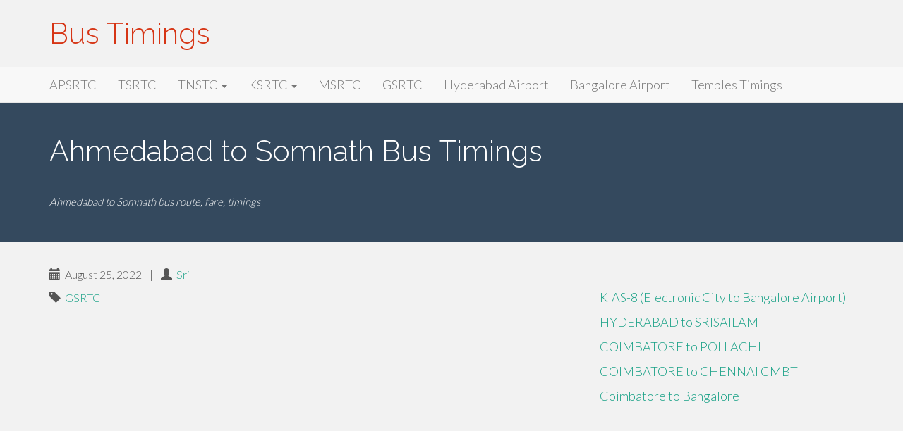

--- FILE ---
content_type: text/html; charset=UTF-8
request_url: https://bustimings.in/gsrtc/ahmedabad-somnath/
body_size: 13300
content:
<!DOCTYPE html>
<html lang="en-US">
<head>
<meta charset="UTF-8">
<meta name="viewport" content="width=device-width, initial-scale=1">
<link rel="profile" href="http://gmpg.org/xfn/11">
<link rel="pingback" href="https://bustimings.in/xmlrpc.php">

<style>
#wpadminbar #wp-admin-bar-wccp_free_top_button .ab-icon:before {
	content: "\f160";
	color: #02CA02;
	top: 3px;
}
#wpadminbar #wp-admin-bar-wccp_free_top_button .ab-icon {
	transform: rotate(45deg);
}
</style>
<meta name='robots' content='index, follow, max-image-preview:large, max-snippet:-1, max-video-preview:-1' />

	<!-- This site is optimized with the Yoast SEO plugin v22.8 - https://yoast.com/wordpress/plugins/seo/ -->
	<title>Ahmedabad to Somnath Bus Timings</title>
	<meta name="description" content="Latest ★ Ahmedabad to Somnath Bus Timings, fares, trip distance, GSRTC &amp; bus stand time table, of different buses from pickup points. ☺ Online bus reservation/ticket booking for GSRTC with simple steps. ☞ Know more about Ahmedabad to Somnath information on the Go!!" />
	<link rel="canonical" href="https://bustimings.in/gsrtc/ahmedabad-somnath/" />
	<meta property="og:locale" content="en_US" />
	<meta property="og:type" content="article" />
	<meta property="og:title" content="Ahmedabad to Somnath Bus Timings" />
	<meta property="og:description" content="Latest ★ Ahmedabad to Somnath Bus Timings, fares, trip distance, GSRTC &amp; bus stand time table, of different buses from pickup points. ☺ Online bus reservation/ticket booking for GSRTC with simple steps. ☞ Know more about Ahmedabad to Somnath information on the Go!!" />
	<meta property="og:url" content="https://bustimings.in/gsrtc/ahmedabad-somnath/" />
	<meta property="og:site_name" content="Bus Timings" />
	<meta property="article:published_time" content="2022-08-25T14:12:45+00:00" />
	<meta property="article:modified_time" content="2022-08-25T14:14:27+00:00" />
	<meta name="author" content="Sri" />
	<meta name="twitter:card" content="summary_large_image" />
	<script type="application/ld+json" class="yoast-schema-graph">{"@context":"https://schema.org","@graph":[{"@type":"Article","@id":"https://bustimings.in/gsrtc/ahmedabad-somnath/#article","isPartOf":{"@id":"https://bustimings.in/gsrtc/ahmedabad-somnath/"},"author":{"name":"Sri","@id":"https://bustimings.in/#/schema/person/7ab04d45cb12c9c3be997fe02a24c35e"},"headline":"Ahmedabad to Somnath","datePublished":"2022-08-25T14:12:45+00:00","dateModified":"2022-08-25T14:14:27+00:00","mainEntityOfPage":{"@id":"https://bustimings.in/gsrtc/ahmedabad-somnath/"},"wordCount":3,"publisher":{"@id":"https://bustimings.in/#organization"},"articleSection":["GSRTC"],"inLanguage":"en-US"},{"@type":"WebPage","@id":"https://bustimings.in/gsrtc/ahmedabad-somnath/","url":"https://bustimings.in/gsrtc/ahmedabad-somnath/","name":"Ahmedabad to Somnath Bus Timings","isPartOf":{"@id":"https://bustimings.in/#website"},"datePublished":"2022-08-25T14:12:45+00:00","dateModified":"2022-08-25T14:14:27+00:00","description":"Latest ★ Ahmedabad to Somnath Bus Timings, fares, trip distance, GSRTC & bus stand time table, of different buses from pickup points. ☺ Online bus reservation/ticket booking for GSRTC with simple steps. ☞ Know more about Ahmedabad to Somnath information on the Go!!","breadcrumb":{"@id":"https://bustimings.in/gsrtc/ahmedabad-somnath/#breadcrumb"},"inLanguage":"en-US","potentialAction":[{"@type":"ReadAction","target":["https://bustimings.in/gsrtc/ahmedabad-somnath/"]}]},{"@type":"BreadcrumbList","@id":"https://bustimings.in/gsrtc/ahmedabad-somnath/#breadcrumb","itemListElement":[{"@type":"ListItem","position":1,"name":"Home","item":"https://bustimings.in/"},{"@type":"ListItem","position":2,"name":"GSRTC","item":"https://bustimings.in/gsrtc/"},{"@type":"ListItem","position":3,"name":"Ahmedabad to Somnath"}]},{"@type":"WebSite","@id":"https://bustimings.in/#website","url":"https://bustimings.in/","name":"Bus Timings","description":"","publisher":{"@id":"https://bustimings.in/#organization"},"potentialAction":[{"@type":"SearchAction","target":{"@type":"EntryPoint","urlTemplate":"https://bustimings.in/?s={search_term_string}"},"query-input":"required name=search_term_string"}],"inLanguage":"en-US"},{"@type":"Organization","@id":"https://bustimings.in/#organization","name":"Bus Timings","url":"https://bustimings.in/","logo":{"@type":"ImageObject","inLanguage":"en-US","@id":"https://bustimings.in/#/schema/logo/image/","url":"https://bustimings.in/wp-content/uploads/2021/06/BTlogo.png","contentUrl":"https://bustimings.in/wp-content/uploads/2021/06/BTlogo.png","width":274,"height":61,"caption":"Bus Timings"},"image":{"@id":"https://bustimings.in/#/schema/logo/image/"}},{"@type":"Person","@id":"https://bustimings.in/#/schema/person/7ab04d45cb12c9c3be997fe02a24c35e","name":"Sri","image":{"@type":"ImageObject","inLanguage":"en-US","@id":"https://bustimings.in/#/schema/person/image/","url":"https://secure.gravatar.com/avatar/04dde21c8a1c415560d9a869c29de90a?s=96&d=mm&r=g","contentUrl":"https://secure.gravatar.com/avatar/04dde21c8a1c415560d9a869c29de90a?s=96&d=mm&r=g","caption":"Sri"},"description":"A Travel Geek.","url":"https://bustimings.in/author/admin/"}]}</script>
	<!-- / Yoast SEO plugin. -->


<link rel="amphtml" href="https://bustimings.in/gsrtc/ahmedabad-somnath/amp/" /><meta name="generator" content="AMP for WP 1.1.5"/><link rel='dns-prefetch' href='//fonts.googleapis.com' />
<link rel="alternate" type="application/rss+xml" title="Bus Timings &raquo; Feed" href="https://bustimings.in/feed/" />
<link rel="alternate" type="application/rss+xml" title="Bus Timings &raquo; Comments Feed" href="https://bustimings.in/comments/feed/" />
<script type="text/javascript">
/* <![CDATA[ */
window._wpemojiSettings = {"baseUrl":"https:\/\/s.w.org\/images\/core\/emoji\/15.0.3\/72x72\/","ext":".png","svgUrl":"https:\/\/s.w.org\/images\/core\/emoji\/15.0.3\/svg\/","svgExt":".svg","source":{"concatemoji":"https:\/\/bustimings.in\/wp-includes\/js\/wp-emoji-release.min.js?ver=6.5.7"}};
/*! This file is auto-generated */
!function(i,n){var o,s,e;function c(e){try{var t={supportTests:e,timestamp:(new Date).valueOf()};sessionStorage.setItem(o,JSON.stringify(t))}catch(e){}}function p(e,t,n){e.clearRect(0,0,e.canvas.width,e.canvas.height),e.fillText(t,0,0);var t=new Uint32Array(e.getImageData(0,0,e.canvas.width,e.canvas.height).data),r=(e.clearRect(0,0,e.canvas.width,e.canvas.height),e.fillText(n,0,0),new Uint32Array(e.getImageData(0,0,e.canvas.width,e.canvas.height).data));return t.every(function(e,t){return e===r[t]})}function u(e,t,n){switch(t){case"flag":return n(e,"\ud83c\udff3\ufe0f\u200d\u26a7\ufe0f","\ud83c\udff3\ufe0f\u200b\u26a7\ufe0f")?!1:!n(e,"\ud83c\uddfa\ud83c\uddf3","\ud83c\uddfa\u200b\ud83c\uddf3")&&!n(e,"\ud83c\udff4\udb40\udc67\udb40\udc62\udb40\udc65\udb40\udc6e\udb40\udc67\udb40\udc7f","\ud83c\udff4\u200b\udb40\udc67\u200b\udb40\udc62\u200b\udb40\udc65\u200b\udb40\udc6e\u200b\udb40\udc67\u200b\udb40\udc7f");case"emoji":return!n(e,"\ud83d\udc26\u200d\u2b1b","\ud83d\udc26\u200b\u2b1b")}return!1}function f(e,t,n){var r="undefined"!=typeof WorkerGlobalScope&&self instanceof WorkerGlobalScope?new OffscreenCanvas(300,150):i.createElement("canvas"),a=r.getContext("2d",{willReadFrequently:!0}),o=(a.textBaseline="top",a.font="600 32px Arial",{});return e.forEach(function(e){o[e]=t(a,e,n)}),o}function t(e){var t=i.createElement("script");t.src=e,t.defer=!0,i.head.appendChild(t)}"undefined"!=typeof Promise&&(o="wpEmojiSettingsSupports",s=["flag","emoji"],n.supports={everything:!0,everythingExceptFlag:!0},e=new Promise(function(e){i.addEventListener("DOMContentLoaded",e,{once:!0})}),new Promise(function(t){var n=function(){try{var e=JSON.parse(sessionStorage.getItem(o));if("object"==typeof e&&"number"==typeof e.timestamp&&(new Date).valueOf()<e.timestamp+604800&&"object"==typeof e.supportTests)return e.supportTests}catch(e){}return null}();if(!n){if("undefined"!=typeof Worker&&"undefined"!=typeof OffscreenCanvas&&"undefined"!=typeof URL&&URL.createObjectURL&&"undefined"!=typeof Blob)try{var e="postMessage("+f.toString()+"("+[JSON.stringify(s),u.toString(),p.toString()].join(",")+"));",r=new Blob([e],{type:"text/javascript"}),a=new Worker(URL.createObjectURL(r),{name:"wpTestEmojiSupports"});return void(a.onmessage=function(e){c(n=e.data),a.terminate(),t(n)})}catch(e){}c(n=f(s,u,p))}t(n)}).then(function(e){for(var t in e)n.supports[t]=e[t],n.supports.everything=n.supports.everything&&n.supports[t],"flag"!==t&&(n.supports.everythingExceptFlag=n.supports.everythingExceptFlag&&n.supports[t]);n.supports.everythingExceptFlag=n.supports.everythingExceptFlag&&!n.supports.flag,n.DOMReady=!1,n.readyCallback=function(){n.DOMReady=!0}}).then(function(){return e}).then(function(){var e;n.supports.everything||(n.readyCallback(),(e=n.source||{}).concatemoji?t(e.concatemoji):e.wpemoji&&e.twemoji&&(t(e.twemoji),t(e.wpemoji)))}))}((window,document),window._wpemojiSettings);
/* ]]> */
</script>
<style id='wp-emoji-styles-inline-css' type='text/css'>

	img.wp-smiley, img.emoji {
		display: inline !important;
		border: none !important;
		box-shadow: none !important;
		height: 1em !important;
		width: 1em !important;
		margin: 0 0.07em !important;
		vertical-align: -0.1em !important;
		background: none !important;
		padding: 0 !important;
	}
</style>
<link rel='stylesheet' id='wp-block-library-css' href='https://bustimings.in/wp-includes/css/dist/block-library/style.min.css?ver=6.5.7' type='text/css' media='all' />
<link rel='stylesheet' id='quads-style-css-css' href='https://bustimings.in/wp-content/plugins/quick-adsense-reloaded/includes/gutenberg/dist/blocks.style.build.css?ver=2.0.91' type='text/css' media='all' />
<style id='classic-theme-styles-inline-css' type='text/css'>
/*! This file is auto-generated */
.wp-block-button__link{color:#fff;background-color:#32373c;border-radius:9999px;box-shadow:none;text-decoration:none;padding:calc(.667em + 2px) calc(1.333em + 2px);font-size:1.125em}.wp-block-file__button{background:#32373c;color:#fff;text-decoration:none}
</style>
<style id='global-styles-inline-css' type='text/css'>
body{--wp--preset--color--black: #000000;--wp--preset--color--cyan-bluish-gray: #abb8c3;--wp--preset--color--white: #ffffff;--wp--preset--color--pale-pink: #f78da7;--wp--preset--color--vivid-red: #cf2e2e;--wp--preset--color--luminous-vivid-orange: #ff6900;--wp--preset--color--luminous-vivid-amber: #fcb900;--wp--preset--color--light-green-cyan: #7bdcb5;--wp--preset--color--vivid-green-cyan: #00d084;--wp--preset--color--pale-cyan-blue: #8ed1fc;--wp--preset--color--vivid-cyan-blue: #0693e3;--wp--preset--color--vivid-purple: #9b51e0;--wp--preset--gradient--vivid-cyan-blue-to-vivid-purple: linear-gradient(135deg,rgba(6,147,227,1) 0%,rgb(155,81,224) 100%);--wp--preset--gradient--light-green-cyan-to-vivid-green-cyan: linear-gradient(135deg,rgb(122,220,180) 0%,rgb(0,208,130) 100%);--wp--preset--gradient--luminous-vivid-amber-to-luminous-vivid-orange: linear-gradient(135deg,rgba(252,185,0,1) 0%,rgba(255,105,0,1) 100%);--wp--preset--gradient--luminous-vivid-orange-to-vivid-red: linear-gradient(135deg,rgba(255,105,0,1) 0%,rgb(207,46,46) 100%);--wp--preset--gradient--very-light-gray-to-cyan-bluish-gray: linear-gradient(135deg,rgb(238,238,238) 0%,rgb(169,184,195) 100%);--wp--preset--gradient--cool-to-warm-spectrum: linear-gradient(135deg,rgb(74,234,220) 0%,rgb(151,120,209) 20%,rgb(207,42,186) 40%,rgb(238,44,130) 60%,rgb(251,105,98) 80%,rgb(254,248,76) 100%);--wp--preset--gradient--blush-light-purple: linear-gradient(135deg,rgb(255,206,236) 0%,rgb(152,150,240) 100%);--wp--preset--gradient--blush-bordeaux: linear-gradient(135deg,rgb(254,205,165) 0%,rgb(254,45,45) 50%,rgb(107,0,62) 100%);--wp--preset--gradient--luminous-dusk: linear-gradient(135deg,rgb(255,203,112) 0%,rgb(199,81,192) 50%,rgb(65,88,208) 100%);--wp--preset--gradient--pale-ocean: linear-gradient(135deg,rgb(255,245,203) 0%,rgb(182,227,212) 50%,rgb(51,167,181) 100%);--wp--preset--gradient--electric-grass: linear-gradient(135deg,rgb(202,248,128) 0%,rgb(113,206,126) 100%);--wp--preset--gradient--midnight: linear-gradient(135deg,rgb(2,3,129) 0%,rgb(40,116,252) 100%);--wp--preset--font-size--small: 13px;--wp--preset--font-size--medium: 20px;--wp--preset--font-size--large: 36px;--wp--preset--font-size--x-large: 42px;--wp--preset--spacing--20: 0.44rem;--wp--preset--spacing--30: 0.67rem;--wp--preset--spacing--40: 1rem;--wp--preset--spacing--50: 1.5rem;--wp--preset--spacing--60: 2.25rem;--wp--preset--spacing--70: 3.38rem;--wp--preset--spacing--80: 5.06rem;--wp--preset--shadow--natural: 6px 6px 9px rgba(0, 0, 0, 0.2);--wp--preset--shadow--deep: 12px 12px 50px rgba(0, 0, 0, 0.4);--wp--preset--shadow--sharp: 6px 6px 0px rgba(0, 0, 0, 0.2);--wp--preset--shadow--outlined: 6px 6px 0px -3px rgba(255, 255, 255, 1), 6px 6px rgba(0, 0, 0, 1);--wp--preset--shadow--crisp: 6px 6px 0px rgba(0, 0, 0, 1);}:where(.is-layout-flex){gap: 0.5em;}:where(.is-layout-grid){gap: 0.5em;}body .is-layout-flex{display: flex;}body .is-layout-flex{flex-wrap: wrap;align-items: center;}body .is-layout-flex > *{margin: 0;}body .is-layout-grid{display: grid;}body .is-layout-grid > *{margin: 0;}:where(.wp-block-columns.is-layout-flex){gap: 2em;}:where(.wp-block-columns.is-layout-grid){gap: 2em;}:where(.wp-block-post-template.is-layout-flex){gap: 1.25em;}:where(.wp-block-post-template.is-layout-grid){gap: 1.25em;}.has-black-color{color: var(--wp--preset--color--black) !important;}.has-cyan-bluish-gray-color{color: var(--wp--preset--color--cyan-bluish-gray) !important;}.has-white-color{color: var(--wp--preset--color--white) !important;}.has-pale-pink-color{color: var(--wp--preset--color--pale-pink) !important;}.has-vivid-red-color{color: var(--wp--preset--color--vivid-red) !important;}.has-luminous-vivid-orange-color{color: var(--wp--preset--color--luminous-vivid-orange) !important;}.has-luminous-vivid-amber-color{color: var(--wp--preset--color--luminous-vivid-amber) !important;}.has-light-green-cyan-color{color: var(--wp--preset--color--light-green-cyan) !important;}.has-vivid-green-cyan-color{color: var(--wp--preset--color--vivid-green-cyan) !important;}.has-pale-cyan-blue-color{color: var(--wp--preset--color--pale-cyan-blue) !important;}.has-vivid-cyan-blue-color{color: var(--wp--preset--color--vivid-cyan-blue) !important;}.has-vivid-purple-color{color: var(--wp--preset--color--vivid-purple) !important;}.has-black-background-color{background-color: var(--wp--preset--color--black) !important;}.has-cyan-bluish-gray-background-color{background-color: var(--wp--preset--color--cyan-bluish-gray) !important;}.has-white-background-color{background-color: var(--wp--preset--color--white) !important;}.has-pale-pink-background-color{background-color: var(--wp--preset--color--pale-pink) !important;}.has-vivid-red-background-color{background-color: var(--wp--preset--color--vivid-red) !important;}.has-luminous-vivid-orange-background-color{background-color: var(--wp--preset--color--luminous-vivid-orange) !important;}.has-luminous-vivid-amber-background-color{background-color: var(--wp--preset--color--luminous-vivid-amber) !important;}.has-light-green-cyan-background-color{background-color: var(--wp--preset--color--light-green-cyan) !important;}.has-vivid-green-cyan-background-color{background-color: var(--wp--preset--color--vivid-green-cyan) !important;}.has-pale-cyan-blue-background-color{background-color: var(--wp--preset--color--pale-cyan-blue) !important;}.has-vivid-cyan-blue-background-color{background-color: var(--wp--preset--color--vivid-cyan-blue) !important;}.has-vivid-purple-background-color{background-color: var(--wp--preset--color--vivid-purple) !important;}.has-black-border-color{border-color: var(--wp--preset--color--black) !important;}.has-cyan-bluish-gray-border-color{border-color: var(--wp--preset--color--cyan-bluish-gray) !important;}.has-white-border-color{border-color: var(--wp--preset--color--white) !important;}.has-pale-pink-border-color{border-color: var(--wp--preset--color--pale-pink) !important;}.has-vivid-red-border-color{border-color: var(--wp--preset--color--vivid-red) !important;}.has-luminous-vivid-orange-border-color{border-color: var(--wp--preset--color--luminous-vivid-orange) !important;}.has-luminous-vivid-amber-border-color{border-color: var(--wp--preset--color--luminous-vivid-amber) !important;}.has-light-green-cyan-border-color{border-color: var(--wp--preset--color--light-green-cyan) !important;}.has-vivid-green-cyan-border-color{border-color: var(--wp--preset--color--vivid-green-cyan) !important;}.has-pale-cyan-blue-border-color{border-color: var(--wp--preset--color--pale-cyan-blue) !important;}.has-vivid-cyan-blue-border-color{border-color: var(--wp--preset--color--vivid-cyan-blue) !important;}.has-vivid-purple-border-color{border-color: var(--wp--preset--color--vivid-purple) !important;}.has-vivid-cyan-blue-to-vivid-purple-gradient-background{background: var(--wp--preset--gradient--vivid-cyan-blue-to-vivid-purple) !important;}.has-light-green-cyan-to-vivid-green-cyan-gradient-background{background: var(--wp--preset--gradient--light-green-cyan-to-vivid-green-cyan) !important;}.has-luminous-vivid-amber-to-luminous-vivid-orange-gradient-background{background: var(--wp--preset--gradient--luminous-vivid-amber-to-luminous-vivid-orange) !important;}.has-luminous-vivid-orange-to-vivid-red-gradient-background{background: var(--wp--preset--gradient--luminous-vivid-orange-to-vivid-red) !important;}.has-very-light-gray-to-cyan-bluish-gray-gradient-background{background: var(--wp--preset--gradient--very-light-gray-to-cyan-bluish-gray) !important;}.has-cool-to-warm-spectrum-gradient-background{background: var(--wp--preset--gradient--cool-to-warm-spectrum) !important;}.has-blush-light-purple-gradient-background{background: var(--wp--preset--gradient--blush-light-purple) !important;}.has-blush-bordeaux-gradient-background{background: var(--wp--preset--gradient--blush-bordeaux) !important;}.has-luminous-dusk-gradient-background{background: var(--wp--preset--gradient--luminous-dusk) !important;}.has-pale-ocean-gradient-background{background: var(--wp--preset--gradient--pale-ocean) !important;}.has-electric-grass-gradient-background{background: var(--wp--preset--gradient--electric-grass) !important;}.has-midnight-gradient-background{background: var(--wp--preset--gradient--midnight) !important;}.has-small-font-size{font-size: var(--wp--preset--font-size--small) !important;}.has-medium-font-size{font-size: var(--wp--preset--font-size--medium) !important;}.has-large-font-size{font-size: var(--wp--preset--font-size--large) !important;}.has-x-large-font-size{font-size: var(--wp--preset--font-size--x-large) !important;}
.wp-block-navigation a:where(:not(.wp-element-button)){color: inherit;}
:where(.wp-block-post-template.is-layout-flex){gap: 1.25em;}:where(.wp-block-post-template.is-layout-grid){gap: 1.25em;}
:where(.wp-block-columns.is-layout-flex){gap: 2em;}:where(.wp-block-columns.is-layout-grid){gap: 2em;}
.wp-block-pullquote{font-size: 1.5em;line-height: 1.6;}
</style>
<link rel='stylesheet' id='google_fonts-css' href='//fonts.googleapis.com/css?family=Lato:300,400,700|Raleway:400,300,700' type='text/css' media='all' />
<link rel='stylesheet' id='font-awesome-css' href='https://bustimings.in/wp-content/themes/flat-bootstrap/font-awesome/css/font-awesome.min.css?ver=4.5.0' type='text/css' media='all' />
<link rel='stylesheet' id='bootstrap-css' href='https://bustimings.in/wp-content/themes/flat-bootstrap/bootstrap/css/bootstrap.min.css?ver=3.3.6' type='text/css' media='all' />
<link rel='stylesheet' id='theme-base-css' href='https://bustimings.in/wp-content/themes/flat-bootstrap/css/theme-base.css?ver=20160323' type='text/css' media='all' />
<link rel='stylesheet' id='theme-flat-css' href='https://bustimings.in/wp-content/themes/flat-bootstrap/css/theme-flat.css?ver=20160323' type='text/css' media='all' />
<link rel='stylesheet' id='flat-bootstrap-css' href='https://bustimings.in/wp-content/themes/flat-bootstrap/style.css?ver=6.5.7' type='text/css' media='all' />
<style id='quads-styles-inline-css' type='text/css'>

    .quads-location ins.adsbygoogle {
        background: transparent !important;
    }.quads-location .quads_rotator_img{ opacity:1 !important;}
    .quads.quads_ad_container { display: grid; grid-template-columns: auto; grid-gap: 10px; padding: 10px; }
    .grid_image{animation: fadeIn 0.5s;-webkit-animation: fadeIn 0.5s;-moz-animation: fadeIn 0.5s;
        -o-animation: fadeIn 0.5s;-ms-animation: fadeIn 0.5s;}
    .quads-ad-label { font-size: 12px; text-align: center; color: #333;}
    .quads_click_impression { display: none;} .quads-location, .quads-ads-space{max-width:100%;} @media only screen and (max-width: 480px) { .quads-ads-space, .penci-builder-element .quads-ads-space{max-width:340px;}}
</style>
<script type="text/javascript" src="https://bustimings.in/wp-includes/js/jquery/jquery.min.js?ver=3.7.1" id="jquery-core-js"></script>
<script type="text/javascript" src="https://bustimings.in/wp-includes/js/jquery/jquery-migrate.min.js?ver=3.4.1" id="jquery-migrate-js"></script>
<link rel="https://api.w.org/" href="https://bustimings.in/wp-json/" /><link rel="alternate" type="application/json" href="https://bustimings.in/wp-json/wp/v2/posts/12423" /><link rel="EditURI" type="application/rsd+xml" title="RSD" href="https://bustimings.in/xmlrpc.php?rsd" />
<meta name="generator" content="WordPress 6.5.7" />
<link rel='shortlink' href='https://bustimings.in/?p=12423' />
<link rel="alternate" type="application/json+oembed" href="https://bustimings.in/wp-json/oembed/1.0/embed?url=https%3A%2F%2Fbustimings.in%2Fgsrtc%2Fahmedabad-somnath%2F" />
<link rel="alternate" type="text/xml+oembed" href="https://bustimings.in/wp-json/oembed/1.0/embed?url=https%3A%2F%2Fbustimings.in%2Fgsrtc%2Fahmedabad-somnath%2F&#038;format=xml" />
<script id="wpcp_disable_selection" type="text/javascript">
var image_save_msg='You are not allowed to save images!';
	var no_menu_msg='Context Menu disabled!';
	var smessage = "Content is protected !!";

function disableEnterKey(e)
{
	var elemtype = e.target.tagName;
	
	elemtype = elemtype.toUpperCase();
	
	if (elemtype == "TEXT" || elemtype == "TEXTAREA" || elemtype == "INPUT" || elemtype == "PASSWORD" || elemtype == "SELECT" || elemtype == "OPTION" || elemtype == "EMBED")
	{
		elemtype = 'TEXT';
	}
	
	if (e.ctrlKey){
     var key;
     if(window.event)
          key = window.event.keyCode;     //IE
     else
          key = e.which;     //firefox (97)
    //if (key != 17) alert(key);
     if (elemtype!= 'TEXT' && (key == 97 || key == 65 || key == 67 || key == 99 || key == 88 || key == 120 || key == 26 || key == 85  || key == 86 || key == 83 || key == 43 || key == 73))
     {
		if(wccp_free_iscontenteditable(e)) return true;
		show_wpcp_message('You are not allowed to copy content or view source');
		return false;
     }else
     	return true;
     }
}


/*For contenteditable tags*/
function wccp_free_iscontenteditable(e)
{
	var e = e || window.event; // also there is no e.target property in IE. instead IE uses window.event.srcElement
  	
	var target = e.target || e.srcElement;

	var elemtype = e.target.nodeName;
	
	elemtype = elemtype.toUpperCase();
	
	var iscontenteditable = "false";
		
	if(typeof target.getAttribute!="undefined" ) iscontenteditable = target.getAttribute("contenteditable"); // Return true or false as string
	
	var iscontenteditable2 = false;
	
	if(typeof target.isContentEditable!="undefined" ) iscontenteditable2 = target.isContentEditable; // Return true or false as boolean

	if(target.parentElement.isContentEditable) iscontenteditable2 = true;
	
	if (iscontenteditable == "true" || iscontenteditable2 == true)
	{
		if(typeof target.style!="undefined" ) target.style.cursor = "text";
		
		return true;
	}
}

////////////////////////////////////
function disable_copy(e)
{	
	var e = e || window.event; // also there is no e.target property in IE. instead IE uses window.event.srcElement
	
	var elemtype = e.target.tagName;
	
	elemtype = elemtype.toUpperCase();
	
	if (elemtype == "TEXT" || elemtype == "TEXTAREA" || elemtype == "INPUT" || elemtype == "PASSWORD" || elemtype == "SELECT" || elemtype == "OPTION" || elemtype == "EMBED")
	{
		elemtype = 'TEXT';
	}
	
	if(wccp_free_iscontenteditable(e)) return true;
	
	var isSafari = /Safari/.test(navigator.userAgent) && /Apple Computer/.test(navigator.vendor);
	
	var checker_IMG = '';
	if (elemtype == "IMG" && checker_IMG == 'checked' && e.detail >= 2) {show_wpcp_message(alertMsg_IMG);return false;}
	if (elemtype != "TEXT")
	{
		if (smessage !== "" && e.detail == 2)
			show_wpcp_message(smessage);
		
		if (isSafari)
			return true;
		else
			return false;
	}	
}

//////////////////////////////////////////
function disable_copy_ie()
{
	var e = e || window.event;
	var elemtype = window.event.srcElement.nodeName;
	elemtype = elemtype.toUpperCase();
	if(wccp_free_iscontenteditable(e)) return true;
	if (elemtype == "IMG") {show_wpcp_message(alertMsg_IMG);return false;}
	if (elemtype != "TEXT" && elemtype != "TEXTAREA" && elemtype != "INPUT" && elemtype != "PASSWORD" && elemtype != "SELECT" && elemtype != "OPTION" && elemtype != "EMBED")
	{
		return false;
	}
}	
function reEnable()
{
	return true;
}
document.onkeydown = disableEnterKey;
document.onselectstart = disable_copy_ie;
if(navigator.userAgent.indexOf('MSIE')==-1)
{
	document.onmousedown = disable_copy;
	document.onclick = reEnable;
}
function disableSelection(target)
{
    //For IE This code will work
    if (typeof target.onselectstart!="undefined")
    target.onselectstart = disable_copy_ie;
    
    //For Firefox This code will work
    else if (typeof target.style.MozUserSelect!="undefined")
    {target.style.MozUserSelect="none";}
    
    //All other  (ie: Opera) This code will work
    else
    target.onmousedown=function(){return false}
    target.style.cursor = "default";
}
//Calling the JS function directly just after body load
window.onload = function(){disableSelection(document.body);};

//////////////////special for safari Start////////////////
var onlongtouch;
var timer;
var touchduration = 1000; //length of time we want the user to touch before we do something

var elemtype = "";
function touchstart(e) {
	var e = e || window.event;
  // also there is no e.target property in IE.
  // instead IE uses window.event.srcElement
  	var target = e.target || e.srcElement;
	
	elemtype = window.event.srcElement.nodeName;
	
	elemtype = elemtype.toUpperCase();
	
	if(!wccp_pro_is_passive()) e.preventDefault();
	if (!timer) {
		timer = setTimeout(onlongtouch, touchduration);
	}
}

function touchend() {
    //stops short touches from firing the event
    if (timer) {
        clearTimeout(timer);
        timer = null;
    }
	onlongtouch();
}

onlongtouch = function(e) { //this will clear the current selection if anything selected
	
	if (elemtype != "TEXT" && elemtype != "TEXTAREA" && elemtype != "INPUT" && elemtype != "PASSWORD" && elemtype != "SELECT" && elemtype != "EMBED" && elemtype != "OPTION")	
	{
		if (window.getSelection) {
			if (window.getSelection().empty) {  // Chrome
			window.getSelection().empty();
			} else if (window.getSelection().removeAllRanges) {  // Firefox
			window.getSelection().removeAllRanges();
			}
		} else if (document.selection) {  // IE?
			document.selection.empty();
		}
		return false;
	}
};

document.addEventListener("DOMContentLoaded", function(event) { 
    window.addEventListener("touchstart", touchstart, false);
    window.addEventListener("touchend", touchend, false);
});

function wccp_pro_is_passive() {

  var cold = false,
  hike = function() {};

  try {
	  const object1 = {};
  var aid = Object.defineProperty(object1, 'passive', {
  get() {cold = true}
  });
  window.addEventListener('test', hike, aid);
  window.removeEventListener('test', hike, aid);
  } catch (e) {}

  return cold;
}
/*special for safari End*/
</script>
<script id="wpcp_disable_Right_Click" type="text/javascript">
document.ondragstart = function() { return false;}
	function nocontext(e) {
	   return false;
	}
	document.oncontextmenu = nocontext;
</script>
<style>
.unselectable
{
-moz-user-select:none;
-webkit-user-select:none;
cursor: default;
}
html
{
-webkit-touch-callout: none;
-webkit-user-select: none;
-khtml-user-select: none;
-moz-user-select: none;
-ms-user-select: none;
user-select: none;
-webkit-tap-highlight-color: rgba(0,0,0,0);
}
</style>
<script id="wpcp_css_disable_selection" type="text/javascript">
var e = document.getElementsByTagName('body')[0];
if(e)
{
	e.setAttribute('unselectable',"on");
}
</script>
<script src="//pagead2.googlesyndication.com/pagead/js/adsbygoogle.js"></script><script>document.cookie = 'quads_browser_width='+screen.width;</script>	<style type="text/css">
			.site-title a,
		.site-description {
			color: #d63515;
		}
		.site-title a:hover,
		.site-title a:active,
		.site-title a:focus {
			opacity: 0.75;
		}
	
			.navbar-brand {
			position: absolute;
			clip: rect(1px, 1px, 1px, 1px);
		}
		</style>
	    <script>
		if(screen.width<769){
        	window.location = "https://bustimings.in/gsrtc/ahmedabad-somnath/amp/";
        }
    	</script>
</head>

<body class="post-template-default single single-post postid-12423 single-format-standard unselectable group-blog">
<div id="page" class="hfeed site">

		
	<header id="masthead" class="site-header" role="banner">

					<div id="site-branding" class="site-branding">
			
							<div class="container">
                                <div class="site-branding-text">
				<h1 class="site-title"><a href="https://bustimings.in/" rel="home">Bus Timings</a></h1>
				<h2 class="site-description"></h2>
				</div>
				</div>
						</div><!-- .site-branding -->

					

			
		<nav id="site-navigation" class="main-navigation" role="navigation">

			<h2 class="menu-toggle screen-reader-text sr-only ">Primary Menu</h2>
			<div class="skip-link"><a class="screen-reader-text sr-only" href="#content">Skip to content</a></div>

		<div class="navbar navbar-default navbar-static-top"><div class="container"><div class="navbar-header"><button type="button" class="navbar-toggle" data-toggle="collapse" data-target=".navbar-collapse"><span class="icon-bar"></span><span class="icon-bar"></span><span class="icon-bar"></span></button><a class="navbar-brand" href="https://bustimings.in/" rel="home">Bus Timings</a></div><!-- navbar-header --><div class="navbar-collapse collapse"><div class="menu-top-menu-container"><ul id="menu-top-menu" class="nav navbar-nav"><li id="menu-item-13" class="menu-item menu-item-type-taxonomy menu-item-object-category menu-item-13"><a title="APSRTC" href="https://bustimings.in/apsrtc/">APSRTC</a></li>
<li id="menu-item-14" class="menu-item menu-item-type-taxonomy menu-item-object-category menu-item-14"><a title="TSRTC" href="https://bustimings.in/tsrtc/">TSRTC</a></li>
<li id="menu-item-13269" class="menu-item menu-item-type-custom menu-item-object-custom menu-item-has-children menu-item-13269 dropdown"><a title="TNSTC" href="#" data-target="#" data-toggle="dropdown" class="dropdown-toggle">TNSTC <span class="caret"></span></a>
<ul role="menu" class=" dropdown-menu">
	<li id="menu-item-13274" class="menu-item menu-item-type-taxonomy menu-item-object-category menu-item-13274"><a title="TNSTC" href="https://bustimings.in/tnstc/">TNSTC</a></li>
	<li id="menu-item-13256" class="menu-item menu-item-type-taxonomy menu-item-object-category menu-item-13256"><a title="SETC" href="https://bustimings.in/tnstc/setc/">SETC</a></li>
</ul>
</li>
<li id="menu-item-13270" class="menu-item menu-item-type-custom menu-item-object-custom menu-item-has-children menu-item-13270 dropdown"><a title="KSRTC" href="#" data-target="#" data-toggle="dropdown" class="dropdown-toggle">KSRTC <span class="caret"></span></a>
<ul role="menu" class=" dropdown-menu">
	<li id="menu-item-13271" class="menu-item menu-item-type-taxonomy menu-item-object-category menu-item-13271"><a title="KSRTC" href="https://bustimings.in/ksrtc/">KSRTC</a></li>
	<li id="menu-item-10708" class="menu-item menu-item-type-taxonomy menu-item-object-category menu-item-10708"><a title="Bangalore Airport" href="https://bustimings.in/ksrtc/bangalore-airport/">Bangalore Airport</a></li>
	<li id="menu-item-12359" class="menu-item menu-item-type-taxonomy menu-item-object-category menu-item-12359"><a title="BMTC" href="https://bustimings.in/bmtc/">BMTC</a></li>
	<li id="menu-item-10440" class="menu-item menu-item-type-taxonomy menu-item-object-category menu-item-10440"><a title="KIAS 8" href="https://bustimings.in/kias-8/">KIAS 8</a></li>
	<li id="menu-item-13273" class="menu-item menu-item-type-taxonomy menu-item-object-category menu-item-13273"><a title="Vayu Vajra" href="https://bustimings.in/ksrtc/vayuvajra/">Vayu Vajra</a></li>
</ul>
</li>
<li id="menu-item-49" class="menu-item menu-item-type-taxonomy menu-item-object-category menu-item-49"><a title="MSRTC" href="https://bustimings.in/msrtc/">MSRTC</a></li>
<li id="menu-item-227" class="menu-item menu-item-type-taxonomy menu-item-object-category current-post-ancestor current-menu-parent current-post-parent menu-item-227"><a title="GSRTC" href="https://bustimings.in/gsrtc/">GSRTC</a></li>
<li id="menu-item-9897" class="menu-item menu-item-type-custom menu-item-object-custom menu-item-9897"><a title="Hyderabad Airport" href="https://bustimings.in/city/hyderabad-airport/">Hyderabad Airport</a></li>
<li id="menu-item-13272" class="menu-item menu-item-type-taxonomy menu-item-object-category menu-item-13272"><a title="Bangalore Airport" href="https://bustimings.in/ksrtc/bangalore-airport/">Bangalore Airport</a></li>
<li id="menu-item-11336" class="menu-item menu-item-type-taxonomy menu-item-object-category menu-item-11336"><a title="Temples Timings" href="https://bustimings.in/temples/">Temples Timings</a></li>
</ul></div>
		</div><!-- .container -->
		</div><!-- .navbar -->
		</nav><!-- #site-navigation -->

	</header><!-- #masthead -->

		
	<div id="content" class="site-content">



			<header class="content-header">
		<div class="container">
		<h1 class="page-title">Ahmedabad to Somnath Bus Timings</h1>
			<br><p><i style="font-color:#000000; font-size:15px;">
			Ahmedabad to Somnath bus route, fare, timings
			</i></p>
				</div>
		</header>

	

<a id="pagetop"></a>



<div class="container">
<div id="main-grid" class="row">

	<div id="primary" class="content-area col-md-8">
		<main id="main" class="site-main" role="main">

		
			
<article id="post-12423" class="post-12423 post type-post status-publish format-standard hentry category-gsrtc">

	
<header class="entry-header">
	<div class="entry-meta">
	
		
		
						<p><span class="posted-on"><span class="glyphicon glyphicon-calendar"></span>&nbsp;
			August 25, 2022 
			</span>
	
				 			&nbsp;|&nbsp;<span class="by-line">
	 			<span class="glyphicon glyphicon-user"></span>&nbsp;
	 			<span class="author vcard">
					<a href="https://bustimings.in/author/admin/" title="Posts by Sri" rel="author">Sri</a> 
				</span>
				</span>
			
		
		
				
	</div><!-- .entry-meta -->
</header><!-- .entry-header -->
 
	
	<div id="xsbf-entry-content" class="entry-content">
		<div id="xsbf-after-content" class="after-content">
</p>
<!-- WP QUADS Content Ad Plugin v. 2.0.91 -->
<div class="quads-location quads-ad10364 " id="quads-ad10364" style="float:none;text-align:center;padding:0px 0 0px 0;" data-lazydelay="0">

 <!-- WP QUADS - Quick AdSense Reloaded v.2.0.91 Content AdSense async --> 

<ins class="adsbygoogle" style="display:inline-block;width:330px;height:180px;" data-ad-client="ca-pub-4863232671146168" data-ad-slot="3388752531"></ins>
                    <script>
                     (adsbygoogle = window.adsbygoogle || []).push({});</script>
 <!-- end WP QUADS --> 


</div>

</div><!-- .after-content -->		
		

	<footer class="entry-meta">

					 
							<span class="cat-links"><span class="glyphicon glyphicon-tag"></span>&nbsp;
				<a href="https://bustimings.in/gsrtc/" rel="category tag">GSRTC</a>				</span>
					
		 

				
	</footer><!-- .entry-meta -->



		
		
	</div><!-- .entry-content -->

</article><!-- #post-## -->

			
		
		</main><!-- #main -->
	</div><!-- #primary -->

	<div id="secondary" class="widget-area col-md-4" role="complementary">
				<aside id="block-3" class="widget clearfix widget_block">
<ul></ul>
</aside><aside id="block-4" class="widget clearfix widget_block widget_recent_entries"><ul class="wp-block-latest-posts__list wp-block-latest-posts"><li><a class="wp-block-latest-posts__post-title" href="https://bustimings.in/ksrtc/vayuvajra/kias-8-electronic-city-bangalore-airport/">KIAS-8 (Electronic City to Bangalore Airport)</a></li>
<li><a class="wp-block-latest-posts__post-title" href="https://bustimings.in/tsrtc/hyderabad-srisailam/">HYDERABAD to SRISAILAM</a></li>
<li><a class="wp-block-latest-posts__post-title" href="https://bustimings.in/tnstc/coimbatore-pollachi/">COIMBATORE to POLLACHI</a></li>
<li><a class="wp-block-latest-posts__post-title" href="https://bustimings.in/tnstc/coimbatore-chennaicmbt/">COIMBATORE to CHENNAI CMBT</a></li>
<li><a class="wp-block-latest-posts__post-title" href="https://bustimings.in/tnstc/coimbatore-bangalore/">Coimbatore to Bangalore</a></li>
</ul></aside>	</div><!-- #secondary -->
</div><!-- .row -->
</div><!-- .container -->

	</div><!-- #content -->

	

		
		<div id="sidebar-pagebottom" class="sidebar-pagebottom">
		<aside id="sample-text" class="widget widget_text section bg-lightgreen text-center clearfix">
		<!--
		<div class="container">
		<b class="widget-title">THIS IS A CALL TO ACTION AREA</b>
		<div class="textwidget">
		<div class="row">
		<div class="col-lg-8 col-lg-offset-2">
		<p>Bus Timings.</p>
		<p><button type="button" class="btn btn-hollow btn-lg">Call To Action Button</button></p>
		</div><!-- col-lg-8 -->
		</div><!-- row -->
		</div><!-- textwidget -->
		</div><!-- container -->
		</aside>
	</div><!-- .sidebar-pagebottom -->


		<footer id="colophon" class="site-footer" role="contentinfo">
		
	

	
	
		  
	<div class="after-footer">
	<div class="container">

					<div class="footer-nav-menu pull-left">
			<nav id="footer-navigation" class="secondary-navigation" role="navigation">
				<h1 class="menu-toggle sr-only">Footer Menu</h1>
				
		<div class="sample-menu-footer-container">
		
		</div>			</nav>
			</div><!-- .footer-nav-menu -->
		
					<div id="site-credits" class="site-credits pull-right">
			<span class="credits-copyright">&copy; 2026 <a href="https://bustimings.in/" rel="home">Bus Timings</a> </span><span class="credits-theme"></span>			</div><!-- .site-credits -->
		
	</div><!-- .container -->
	</div><!-- .after-footer -->
			
	</footer><!-- #colophon -->

</div><!-- #page -->

	<div id="wpcp-error-message" class="msgmsg-box-wpcp hideme"><span>error: </span>Content is protected !!</div>
	<script>
	var timeout_result;
	function show_wpcp_message(smessage)
	{
		if (smessage !== "")
			{
			var smessage_text = '<span>Alert: </span>'+smessage;
			document.getElementById("wpcp-error-message").innerHTML = smessage_text;
			document.getElementById("wpcp-error-message").className = "msgmsg-box-wpcp warning-wpcp showme";
			clearTimeout(timeout_result);
			timeout_result = setTimeout(hide_message, 3000);
			}
	}
	function hide_message()
	{
		document.getElementById("wpcp-error-message").className = "msgmsg-box-wpcp warning-wpcp hideme";
	}
	</script>
		<style>
	@media print {
	body * {display: none !important;}
		body:after {
		content: "You are not allowed to print preview this page, Thank you"; }
	}
	</style>
		<style type="text/css">
	#wpcp-error-message {
	    direction: ltr;
	    text-align: center;
	    transition: opacity 900ms ease 0s;
	    z-index: 99999999;
	}
	.hideme {
    	opacity:0;
    	visibility: hidden;
	}
	.showme {
    	opacity:1;
    	visibility: visible;
	}
	.msgmsg-box-wpcp {
		border:1px solid #f5aca6;
		border-radius: 10px;
		color: #555;
		font-family: Tahoma;
		font-size: 11px;
		margin: 10px;
		padding: 10px 36px;
		position: fixed;
		width: 255px;
		top: 50%;
  		left: 50%;
  		margin-top: -10px;
  		margin-left: -130px;
  		-webkit-box-shadow: 0px 0px 34px 2px rgba(242,191,191,1);
		-moz-box-shadow: 0px 0px 34px 2px rgba(242,191,191,1);
		box-shadow: 0px 0px 34px 2px rgba(242,191,191,1);
	}
	.msgmsg-box-wpcp span {
		font-weight:bold;
		text-transform:uppercase;
	}
		.warning-wpcp {
		background:#ffecec url('https://bustimings.in/wp-content/plugins/wp-content-copy-protector/images/warning.png') no-repeat 10px 50%;
	}
    </style>
<script type="text/javascript" src="https://bustimings.in/wp-content/themes/flat-bootstrap/bootstrap/js/bootstrap.min.js?ver=3.3.6" id="bootstrap-js"></script>
<script type="text/javascript" src="https://bustimings.in/wp-content/themes/flat-bootstrap/js/theme.js?ver=20160303" id="theme-js"></script>
<script type="text/javascript" src="https://bustimings.in/wp-content/plugins/quick-adsense-reloaded/assets/js/ads.js?ver=2.0.91" id="quads-ads-js"></script>

</body>
</html>

--- FILE ---
content_type: text/html; charset=utf-8
request_url: https://www.google.com/recaptcha/api2/aframe
body_size: 267
content:
<!DOCTYPE HTML><html><head><meta http-equiv="content-type" content="text/html; charset=UTF-8"></head><body><script nonce="wjjD3FI0nm5q4ezbqdoaBg">/** Anti-fraud and anti-abuse applications only. See google.com/recaptcha */ try{var clients={'sodar':'https://pagead2.googlesyndication.com/pagead/sodar?'};window.addEventListener("message",function(a){try{if(a.source===window.parent){var b=JSON.parse(a.data);var c=clients[b['id']];if(c){var d=document.createElement('img');d.src=c+b['params']+'&rc='+(localStorage.getItem("rc::a")?sessionStorage.getItem("rc::b"):"");window.document.body.appendChild(d);sessionStorage.setItem("rc::e",parseInt(sessionStorage.getItem("rc::e")||0)+1);localStorage.setItem("rc::h",'1769655653280');}}}catch(b){}});window.parent.postMessage("_grecaptcha_ready", "*");}catch(b){}</script></body></html>